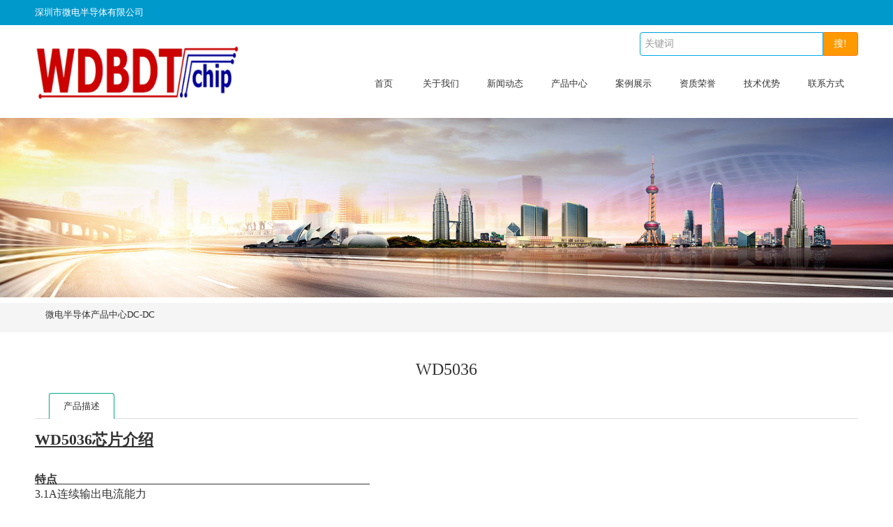

--- FILE ---
content_type: text/html
request_url: http://wdsemi.cn/a/products/lm1/62.html
body_size: 4947
content:
<!DOCTYPE html>
<html lang="zh-cn">
<head>
<meta http-equiv="Content-Type" content="text/html; charset=utf-8" />
<title>WD5036_深圳市微电半导体有限公司</title>
<meta name="keywords" content="36V3A恒压驱动器WD5036" />
<meta name="description" content="深圳市微电半导体有限公司产品中心DC-DC36V3A恒压驱动器WD5036产品描述36V3A恒压驱动器WD5036特点3.1A连续输出电流能力6.5V至36V宽工作输入范围，带输入过压保护集成36V、76mQ高侧和36V、52mQ低" />
<meta name="viewport" content="width=device-width, initial-scale=1.0">
<meta name="viewport" content="width=device-width, initial-scale=1.0, maximum-scale=1.0, user-scalable=no">
<meta content="yes" name="apple-mobile-web-app-capable">
<meta content="black" name="apple-mobile-web-app-status-bar-style">
<meta content="email=no" name="format-detection">
<link href="/skin/css/pintuer.css" rel="stylesheet"/>
<script src="/skin/js/jquery.js"></script>
<script src="/skin/js/pintuer.js"></script>
<script src="/skin/js/respond.min.js"></script>
<link href="/skin/css/style.css" type="text/css" rel="stylesheet" />
</head>
<body>
<div class="wrap-header">
  <div class="layout bg-black wrap-top">
    <div class="container height-big text-white"> <span class="hidden-l">深圳市微电半导体有限公司</span> </div>
  </div>
  <div class="container padding-top padding-big-bottom ">
    <div class="line">
      <div class="xl12 xs12 xm2 xb3 padding-top logo">
        <button class="button icon-navicon float-right" data-target="#header-demo3"></button>
        <a href="/"><img src="/skin/images/logo.png"/></a> </div>
      <div class=" xl12 xs12 xm10 xb9 nav-navicon" id="header-demo3">
        <div class="text-right">
          <form  name="formsearch" action="/plus/search.php">
            <input type="hidden" name="kwtype" value="0" />
            <div class="input-group text-right">
              <input type="text" class="input border-main" name="q" size="30" placeholder="关键词" />
              <span class="addbtn">
              <button type="submit" class="button bg-main">搜!</button>
              </span> </div>
          </form>
        </div>
        <div class="text-right padding-big-top navbar navbar-big" >
          <ul class="nav nav-menu nav-inline nav-pills text-right">
            <li ><a href="/" class="topa"> 首页</a></li>
            <li class=""><a 1 href="/a/about/" class="topa">关于我们</a>
              <ul style="display:none">  
                
              </ul>
            </li><li class=""><a 2 href="/a/news/" class="topa">新闻动态</a>
              <ul class="drop-menu">  
                
                <li><a href="/a/news/gsxw/">公司新闻</a></li>
                
                <li><a href="/a/news/hyxw/">行业新闻</a></li>
                
                <li><a href="/a/news/cpzs/">产品知识</a></li>
                
              </ul>
            </li><li class=""><a 3 href="/a/products/" class="topa">产品中心</a>
              <ul class="drop-menu">  
                
                <li><a href="/a/products/AC_DC/">AC-DC</a></li>
                
                <li><a href="/a/products/lm1/">DC-DC</a></li>
                
                <li><a href="/a/products/lm2/">LED驱动</a></li>
                
                <li><a href="/a/products/lm3/">升压芯片</a></li>
                
                <li><a href="/a/products/lm4/">充电管理</a></li>
                
                <li><a href="/a/products/lm5/">MOS</a></li>
                
              </ul>
            </li><li class=""><a 9 href="/a/case/" class="topa">案例展示</a>
              <ul class="drop-menu">  
                
                <li><a href="/a/case/AC_DCjiejuefangan/">AC-DC解决方案</a></li>
                
                <li><a href="/a/case/DC_DCjiejuefangan/">DC-DC解决方案</a></li>
                
                <li><a href="/a/case/chongdianguanlijiejuefangan/">充电管理解决方案</a></li>
                
              </ul>
            </li><li class=""><a 10 href="/a/rongyu/" class="topa">资质荣誉</a>
              <ul class="drop-menu">  
                
                <li><a href="/a/rongyu/zizhirongyu1/">资质荣誉1</a></li>
                
                <li><a href="/a/rongyu/zizhirongyu2/">资质荣誉2</a></li>
                
                <li><a href="/a/rongyu/zizhirongyu3/">资质荣誉3</a></li>
                
                <li><a href="/a/rongyu/zizhirongyu4/">资质荣誉4</a></li>
                
              </ul>
            </li><li class=""><a 11 href="/a/jishu/" class="topa">技术优势</a>
              <ul class="drop-menu">  
                
                <li><a href="/a/jishu/AC_DCjishuyoushi/">AC-DC技术优势</a></li>
                
                <li><a href="/a/jishu/DC_DCjishuyoushi/">DC-DC技术优势</a></li>
                
                <li><a href="/a/jishu/chongdianguanlijishuyoushi/">充电管理技术优势</a></li>
                
              </ul>
            </li><li class=""><a 14 href="/a/contact/" class="topa">联系方式</a>
              <ul class="drop-menu">  
                
                <li><a href="/a/contact/shenchoudizhi/">深圳</a></li>
                
                <li><a href="/a/contact/jianada/">加拿大</a></li>
                
              </ul>
            </li>
          </ul>
        </div>
      </div>
    </div>
  </div>
</div>
 
<!--end header--><!--end header-->
<div class="layout inner-banner"> <img src="/skin/images/about.jpg"/> </div>
<!--end banner-->
<div class="layout bg-gray margin-big-bottom">
  <div class="container">
    <ul class="bread">
      <a href='www.wdsemi.cnwww.wdsemi.cn'>微电半导体</a><a href='/a/products/'>产品中心</a><a href='/a/products/lm1/'>DC-DC</a>
    </ul>
  </div>
</div>
<div class="layout padding-big-top padding-big-bottom">
  <div class="container padding-big-bottom">
    <h1 class="padding-big-bottom text-center">WD5036</h1>
    <div class="tab">
      <div class="tab-head border-main">
        <ul class="tab-nav">
          <li class="active"><a>产品描述</a> </li>
        </ul>
      </div>
      <div class="tab-body">
        <div class="tab-panel active adminbuy_cn" id="tab-start"> <div>
	<div>
		<u><strong><span style="font-size:22px;">WD5036芯片介绍</span></strong></u></div>
	<br />
	<br />
	<span style="font-size:16px;"><u><strong>特点&nbsp; &nbsp; &nbsp; &nbsp; &nbsp; &nbsp; &nbsp; &nbsp; &nbsp; &nbsp; &nbsp; &nbsp; &nbsp; &nbsp; &nbsp; &nbsp; &nbsp; &nbsp; &nbsp; &nbsp; &nbsp; &nbsp; &nbsp; &nbsp; &nbsp; &nbsp; &nbsp; &nbsp; &nbsp; &nbsp; &nbsp; &nbsp; &nbsp; &nbsp; &nbsp; &nbsp; &nbsp; &nbsp; &nbsp; &nbsp; &nbsp; &nbsp; &nbsp; &nbsp; &nbsp; &nbsp; &nbsp; &nbsp; &nbsp; &nbsp; &nbsp; &nbsp; &nbsp; &nbsp; &nbsp; &nbsp;&nbsp;</strong></u></span></div>
<div>
	<span style="font-size:16px;">3.1A连续输出电流能力</span></div>
<div>
	<span style="font-size:16px;">&nbsp;6.5V 至 36V 宽工作输入范围，带输入过压保护</span></div>
<div>
	<span style="font-size:16px;">集成 36V、76m&Omega; 高侧和 36V、52m&Omega; 低侧功率 MOSFET 开关</span></div>
<div>
	<span style="font-size:16px;">效率高达 95%</span></div>
<div>
	<span style="font-size:16px;">CV/CC 模式控制（恒压恒流）/逐周期限流</span></div>
<div>
	<span style="font-size:16px;">带电阻器的可配置线路压降补偿，充电电流限制</span></div>
<div>
	<span style="font-size:16px;">内部软启动限制开启时的浪涌电流</span></div>
<div>
	<span style="font-size:16px;">稳定的低 ESR 陶瓷输出电容器</span></div>
<div>
	<span style="font-size:16px;">固定 100KHz 开关频率</span></div>
<div>
	<span style="font-size:16px;">输入欠压锁定/输出过压保护 /过温保护</span></div>
<div>
	<span style="font-size:16px;">软启动时间可编程使用外部电容器</span></div>
<div>
	<span style="font-size:16px;">33V输入电压保护，保护功率MOSFET工作在大电流、高输入电压条件</span></div>
<div>
	<span style="font-size:16px;">轻载时的脉冲跳跃模式，以提高轻载效率</span></div>
<div>
	<span style="font-size:16px;">散热增强型 ESOP-8 封装</span></div>
<div>
	&nbsp;</div>
<div>
	<u><strong><span style="font-size:16px;">应用&nbsp;</span></strong></u><u style="font-size: 16px;"><strong>&nbsp; &nbsp; &nbsp; &nbsp; &nbsp; &nbsp; &nbsp; &nbsp; &nbsp; &nbsp; &nbsp; &nbsp; &nbsp; &nbsp; &nbsp; &nbsp; &nbsp; &nbsp; &nbsp; &nbsp; &nbsp; &nbsp; &nbsp; &nbsp; &nbsp; &nbsp; &nbsp; &nbsp; &nbsp; &nbsp; &nbsp; &nbsp; &nbsp; &nbsp; &nbsp; &nbsp; &nbsp; &nbsp; &nbsp; &nbsp; &nbsp; &nbsp; &nbsp; &nbsp; &nbsp; &nbsp; &nbsp; &nbsp; &nbsp; &nbsp; &nbsp; &nbsp; &nbsp; &nbsp; &nbsp; &nbsp;&nbsp;</strong></u></div>
<div>
	<span style="font-size:16px;">车载充电器</span></div>
<div>
	<span style="font-size:16px;">便携式充电设备</span></div>
<div>
	<span style="font-size:16px;">通用USB充电器</span></div>
<div>
	<span style="font-size:16px;">通用 DC-DC 转换</span><br />
	<br />
	<u style="font-size: 16px;"><strong>&nbsp; &nbsp; &nbsp; &nbsp; &nbsp; &nbsp; &nbsp; &nbsp; &nbsp; &nbsp; &nbsp; &nbsp; &nbsp; &nbsp; &nbsp; &nbsp; &nbsp; &nbsp; &nbsp; &nbsp; &nbsp; &nbsp; &nbsp; &nbsp; &nbsp; &nbsp; &nbsp; &nbsp; &nbsp; &nbsp; &nbsp; &nbsp; &nbsp; &nbsp; &nbsp; &nbsp; &nbsp; &nbsp; &nbsp; &nbsp; &nbsp; &nbsp; &nbsp; &nbsp; &nbsp; &nbsp; &nbsp; &nbsp; &nbsp; &nbsp; &nbsp; &nbsp; &nbsp; &nbsp; &nbsp; &nbsp; &nbsp; &nbsp; &nbsp; &nbsp; &nbsp; &nbsp; &nbsp; &nbsp; &nbsp; &nbsp; &nbsp; &nbsp; &nbsp; &nbsp; &nbsp; &nbsp; &nbsp; &nbsp; &nbsp; &nbsp; &nbsp; &nbsp; &nbsp; &nbsp; &nbsp; &nbsp; &nbsp; &nbsp; &nbsp; &nbsp; &nbsp; &nbsp; &nbsp;<br />
	<img alt="WD5036" src="/uploads/allimg/211215/1-2112151129492c.png" style="width: 908px; height: 592px;" /><br />
	<br />
	<a href="/uploads/soft/211215/1-211215113021.pdf"><span style="font-size:18px;">资料下载</span></a></strong></u></div>
<div>
	&nbsp;</div>
 </div>
        <div>文件下载：<a href='' target='_blank'><u></u></a></div>
      </div>
    </div>
  </div>
  <div class="container padding-big">
    <div class="xl12 xs12 xm6 xb6">上一篇：<a href='/a/products/lm1/61.html'>WD5030</a> </div>
    <div class="xl12 xs12 xm6 xb6 text-right">下一篇：<a href='/a/products/lm1/63.html'>WD5040</a> </div>
  </div>
</div>
<!--end 产品内容-->
<div class="layout bg-gray padding-big-top padding-big-bottom">
  <div class="container padding-big-top padding-big-bottom">
    <h1 class="padding-bottom text-center">相关产品推荐</h1>
    <div class="layout text-center"><a class="button border-main" href="/a/products/">更多>></a> </div>
    <div class="container padding-big prolist"> <div class="xl6 xs6 xm4 xb3 proitem"> <a href="/a/products/lm3/87.html"> <img src="/" alt="<strong>WD1016</strong>" >
        <h3><strong>WD1016</strong></h3>
        </a> </div>
<div class="xl6 xs6 xm4 xb3 proitem"> <a href="/plus/view.php?aid=85"> <img src="/uploads/allimg/241115/1-2411151J515R2-lp.jpg" alt="4059" >
        <h3>4059</h3>
        </a> </div>
<div class="xl6 xs6 xm4 xb3 proitem"> <a href="/a/products/lm1/84.html"> <img src="/uploads/allimg/231101/1-231101162622S6-lp.jpg" alt="<strong>WD5082</strong>" >
        <h3><strong>WD5082</strong></h3>
        </a> </div>
<div class="xl6 xs6 xm4 xb3 proitem"> <a href="/a/products/lm5/73.html"> <img src="/uploads/211215/1-211215153933X2.png" alt="40V/功率MOS" >
        <h3>40V/功率MOS</h3>
        </a> </div>
<div class="xl6 xs6 xm4 xb3 proitem"> <a href="/a/products/lm4/71.html"> <img src="/uploads/211215/1-211215150110213.png" alt="<strong>WD4056</strong>" >
        <h3><strong>WD4056</strong></h3>
        </a> </div>
<div class="xl6 xs6 xm4 xb3 proitem"> <a href="/a/products/lm4/72.html"> <img src="/uploads/211215/1-211215151125363.png" alt="WD9054C" >
        <h3>WD9054C</h3>
        </a> </div>
<div class="xl6 xs6 xm4 xb3 proitem"> <a href="/plus/view.php?aid=74"> <img src="/uploads/allimg/230209/1-230209195452116-lp.jpg" alt="<strong>AX4054</strong>" >
        <h3><strong>AX4054</strong></h3>
        </a> </div>
<div class="xl6 xs6 xm4 xb3 proitem"> <a href="/a/products/lm3/69.html"> <img src="/uploads/211215/1-211215144623122.png" alt="WD1005" >
        <h3>WD1005</h3>
        </a> </div>

      <div class="clearfix"></div>
    </div>
  </div>
</div>
<!--end 产品推荐--> 
<div class="bg-link">
  <div class="container"><a href='/sitemap.html'>网站地图</a></div>
</div>
<div class="container-layout bg-black2 bg-inverse padding-big-top padding-big-bottom clearfix">
  <div class="table-responsive padding hidden-l container">
    <div class="xl12 xs12 xm9 xb10">
      <ul class="nav nav-sitemap">
        <li><a href="/a/about/">关于我们</a>
          <ul>
            
          </ul>
        </li><li><a href="/a/news/">新闻动态</a>
          <ul>
            
            <li><a href="/a/news/gsxw/">公司新闻</a></li>
            
            <li><a href="/a/news/hyxw/">行业新闻</a></li>
            
            <li><a href="/a/news/cpzs/">产品知识</a></li>
            
          </ul>
        </li><li><a href="/a/products/">产品中心</a>
          <ul>
            
            <li><a href="/a/products/AC_DC/">AC-DC</a></li>
            
            <li><a href="/a/products/lm1/">DC-DC</a></li>
            
            <li><a href="/a/products/lm2/">LED驱动</a></li>
            
            <li><a href="/a/products/lm3/">升压芯片</a></li>
            
            <li><a href="/a/products/lm4/">充电管理</a></li>
            
            <li><a href="/a/products/lm5/">MOS</a></li>
            
          </ul>
        </li><li><a href="/a/case/">案例展示</a>
          <ul>
            
            <li><a href="/a/case/AC_DCjiejuefangan/">AC-DC解决方案</a></li>
            
            <li><a href="/a/case/DC_DCjiejuefangan/">DC-DC解决方案</a></li>
            
            <li><a href="/a/case/chongdianguanlijiejuefangan/">充电管理解决方案</a></li>
            
          </ul>
        </li><li><a href="/a/rongyu/">资质荣誉</a>
          <ul>
            
            <li><a href="/a/rongyu/zizhirongyu1/">资质荣誉1</a></li>
            
            <li><a href="/a/rongyu/zizhirongyu2/">资质荣誉2</a></li>
            
            <li><a href="/a/rongyu/zizhirongyu3/">资质荣誉3</a></li>
            
            <li><a href="/a/rongyu/zizhirongyu4/">资质荣誉4</a></li>
            
          </ul>
        </li><li><a href="/a/jishu/">技术优势</a>
          <ul>
            
            <li><a href="/a/jishu/AC_DCjishuyoushi/">AC-DC技术优势</a></li>
            
            <li><a href="/a/jishu/DC_DCjishuyoushi/">DC-DC技术优势</a></li>
            
            <li><a href="/a/jishu/chongdianguanlijishuyoushi/">充电管理技术优势</a></li>
            
          </ul>
        </li><li><a href="/a/contact/">联系方式</a>
          <ul>
            
            <li><a href="/a/contact/shenchoudizhi/">深圳</a></li>
            
            <li><a href="/a/contact/jianada/">加拿大</a></li>
            
          </ul>
        </li>
      </ul>
    </div>
    <div class="hidden-l hidden-s xm3 xb2">
      <h4 class="padding-bottom">关注官方微信</h4>
      <img class="foot-weixin" src="/WDsemi.jpg"> </div>
  </div>
</div>
<div class="container-layout bg-sub padding-top padding-bottom clearfix">
  <div class="text-center"> 微电半导体 版权所有 　<a href="http://www.miitbeian.gov.cn/" target="_blank" rel="nofollow">粤ICP备2022140291号</a></div>
</div>

</body>
</html>